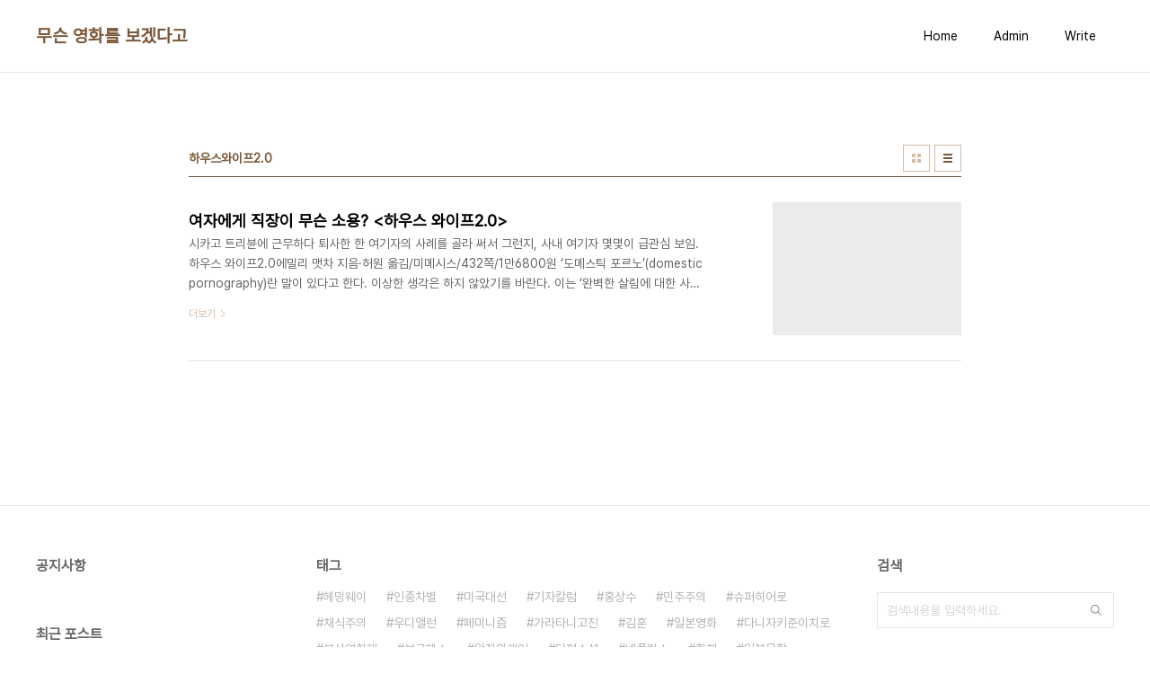

--- FILE ---
content_type: text/html;charset=UTF-8
request_url: https://myungworry.tistory.com/tag/%ED%95%98%EC%9A%B0%EC%8A%A4%EC%99%80%EC%9D%B4%ED%94%842.0
body_size: 29268
content:
<!doctype html>
<html lang="ko">

                                                                                <head>
                <script type="text/javascript">if (!window.T) { window.T = {} }
window.T.config = {"TOP_SSL_URL":"https://www.tistory.com","PREVIEW":false,"ROLE":"guest","PREV_PAGE":"","NEXT_PAGE":"","BLOG":{"id":641861,"name":"myungworry","title":"무슨 영화를 보겠다고","isDormancy":false,"nickName":"백승찬","status":"open","profileStatus":"normal"},"NEED_COMMENT_LOGIN":false,"COMMENT_LOGIN_CONFIRM_MESSAGE":"","LOGIN_URL":"https://www.tistory.com/auth/login/?redirectUrl=https://myungworry.tistory.com/tag/%25ED%2595%2598%25EC%259A%25B0%25EC%258A%25A4%25EC%2599%2580%25EC%259D%25B4%25ED%2594%25842.0","DEFAULT_URL":"https://myungworry.khan.kr","USER":{"name":null,"homepage":null,"id":0,"profileImage":null},"SUBSCRIPTION":{"status":"none","isConnected":false,"isPending":false,"isWait":false,"isProcessing":false,"isNone":true},"IS_LOGIN":false,"HAS_BLOG":false,"IS_SUPPORT":false,"IS_SCRAPABLE":false,"TOP_URL":"http://www.tistory.com","JOIN_URL":"https://www.tistory.com/member/join","PHASE":"prod","ROLE_GROUP":"visitor"};
window.T.entryInfo = null;
window.appInfo = {"domain":"tistory.com","topUrl":"https://www.tistory.com","loginUrl":"https://www.tistory.com/auth/login","logoutUrl":"https://www.tistory.com/auth/logout"};
window.initData = {};

window.TistoryBlog = {
    basePath: "",
    url: "https://myungworry.khan.kr",
    tistoryUrl: "https://myungworry.tistory.com",
    manageUrl: "https://myungworry.tistory.com/manage",
    token: "WhVjhIcJ8RjwhFBY7rhFoK9dyjuO80MZuHHHM89LI2zJ98YDirNNkZVsOKr+uPKk"
};
var servicePath = "";
var blogURL = "";</script>

                
                
                
                        <!-- BusinessLicenseInfo - START -->
        
            <link href="https://tistory1.daumcdn.net/tistory_admin/userblog/userblog-cde9d36aec7e84ae93a8d174e60094b0d62bc542/static/plugin/BusinessLicenseInfo/style.css" rel="stylesheet" type="text/css"/>

            <script>function switchFold(entryId) {
    var businessLayer = document.getElementById("businessInfoLayer_" + entryId);

    if (businessLayer) {
        if (businessLayer.className.indexOf("unfold_license") > 0) {
            businessLayer.className = "business_license_layer";
        } else {
            businessLayer.className = "business_license_layer unfold_license";
        }
    }
}
</script>

        
        <!-- BusinessLicenseInfo - END -->
        <!-- DaumShow - START -->
        <style type="text/css">#daumSearchBox {
    height: 21px;
    background-image: url(//i1.daumcdn.net/imgsrc.search/search_all/show/tistory/plugin/bg_search2_2.gif);
    margin: 5px auto;
    padding: 0;
}

#daumSearchBox input {
    background: none;
    margin: 0;
    padding: 0;
    border: 0;
}

#daumSearchBox #daumLogo {
    width: 34px;
    height: 21px;
    float: left;
    margin-right: 5px;
    background-image: url(//i1.daumcdn.net/img-media/tistory/img/bg_search1_2_2010ci.gif);
}

#daumSearchBox #show_q {
    background-color: transparent;
    border: none;
    font: 12px Gulim, Sans-serif;
    color: #555;
    margin-top: 4px;
    margin-right: 15px;
    float: left;
}

#daumSearchBox #show_btn {
    background-image: url(//i1.daumcdn.net/imgsrc.search/search_all/show/tistory/plugin/bt_search_2.gif);
    width: 37px;
    height: 21px;
    float: left;
    margin: 0;
    cursor: pointer;
    text-indent: -1000em;
}
</style>

        <!-- DaumShow - END -->

        <!-- GoogleAnalytics - START -->
        <script src="https://www.googletagmanager.com/gtag/js?id=UA-86300029-1" async="async"></script>
<script>window.dataLayer = window.dataLayer || [];
function gtag(){dataLayer.push(arguments);}
gtag('js', new Date());
gtag('config','UA-86300029-1', {
    cookie_domain: 'myungworry.tistory.com',
    cookie_flags: 'max-age=0;domain=.tistory.com',
    cookie_expires: 7 * 24 * 60 * 60 // 7 days, in seconds
});</script>

        <!-- GoogleAnalytics - END -->

<!-- PreventCopyContents - START -->
<meta content="no" http-equiv="imagetoolbar"/>

<!-- PreventCopyContents - END -->

<!-- System - START -->

<!-- System - END -->

        <!-- TistoryProfileLayer - START -->
        <link href="https://tistory1.daumcdn.net/tistory_admin/userblog/userblog-cde9d36aec7e84ae93a8d174e60094b0d62bc542/static/plugin/TistoryProfileLayer/style.css" rel="stylesheet" type="text/css"/>
<script type="text/javascript" src="https://tistory1.daumcdn.net/tistory_admin/userblog/userblog-cde9d36aec7e84ae93a8d174e60094b0d62bc542/static/plugin/TistoryProfileLayer/script.js"></script>

        <!-- TistoryProfileLayer - END -->

                
                <meta http-equiv="X-UA-Compatible" content="IE=Edge">
<meta name="format-detection" content="telephone=no">
<script src="//t1.daumcdn.net/tistory_admin/lib/jquery/jquery-3.5.1.min.js" integrity="sha256-9/aliU8dGd2tb6OSsuzixeV4y/faTqgFtohetphbbj0=" crossorigin="anonymous"></script>
<script type="text/javascript" src="//t1.daumcdn.net/tiara/js/v1/tiara-1.2.0.min.js"></script><meta name="referrer" content="always"/>
<meta name="google-adsense-platform-account" content="ca-host-pub-9691043933427338"/>
<meta name="google-adsense-platform-domain" content="tistory.com"/>
<meta name="description" content="경향신문 근무"/>

    <!-- BEGIN OPENGRAPH -->
    <meta property="og:type" content="website"/>
<meta property="og:url" content="https://myungworry.khan.kr"/>
<meta property="og:site_name" content="무슨 영화를 보겠다고"/>
<meta property="og:title" content="'하우스와이프2.0' 태그의 글 목록"/>
<meta property="og:description" content="경향신문 근무"/>
<meta property="og:image" content="https://img1.daumcdn.net/thumb/R800x0/?scode=mtistory2&fname=https%3A%2F%2Ft1.daumcdn.net%2Fcfile%2Ftistory%2F2413613A53044C9518"/>
<meta property="og:article:author" content="'백승찬'"/>
    <!-- END OPENGRAPH -->

    <!-- BEGIN TWITTERCARD -->
    <meta name="twitter:card" content="summary_large_image"/>
<meta name="twitter:site" content="@TISTORY"/>
<meta name="twitter:title" content="'하우스와이프2.0' 태그의 글 목록"/>
<meta name="twitter:description" content="경향신문 근무"/>
<meta property="twitter:image" content="https://img1.daumcdn.net/thumb/R800x0/?scode=mtistory2&fname=https%3A%2F%2Ft1.daumcdn.net%2Fcfile%2Ftistory%2F2413613A53044C9518"/>
    <!-- END TWITTERCARD -->
<script type="module" src="https://tistory1.daumcdn.net/tistory_admin/userblog/userblog-cde9d36aec7e84ae93a8d174e60094b0d62bc542/static/pc/dist/index.js" defer=""></script>
<script type="text/javascript" src="https://tistory1.daumcdn.net/tistory_admin/userblog/userblog-cde9d36aec7e84ae93a8d174e60094b0d62bc542/static/pc/dist/index-legacy.js" defer="" nomodule="true"></script>
<script type="text/javascript" src="https://tistory1.daumcdn.net/tistory_admin/userblog/userblog-cde9d36aec7e84ae93a8d174e60094b0d62bc542/static/pc/dist/polyfills-legacy.js" defer="" nomodule="true"></script>
<link rel="stylesheet" type="text/css" href="https://t1.daumcdn.net/tistory_admin/www/style/font.css"/>
<link rel="stylesheet" type="text/css" href="https://tistory1.daumcdn.net/tistory_admin/userblog/userblog-cde9d36aec7e84ae93a8d174e60094b0d62bc542/static/style/content.css"/>
<link rel="stylesheet" type="text/css" href="https://tistory1.daumcdn.net/tistory_admin/userblog/userblog-cde9d36aec7e84ae93a8d174e60094b0d62bc542/static/pc/dist/index.css"/>
<link rel="stylesheet" type="text/css" href="https://tistory1.daumcdn.net/tistory_admin/userblog/userblog-cde9d36aec7e84ae93a8d174e60094b0d62bc542/static/style/uselessPMargin.css"/>
<script type="text/javascript">(function() {
    var tjQuery = jQuery.noConflict(true);
    window.tjQuery = tjQuery;
    window.orgjQuery = window.jQuery; window.jQuery = tjQuery;
    window.jQuery = window.orgjQuery; delete window.orgjQuery;
})()</script>
<script type="text/javascript" src="https://tistory1.daumcdn.net/tistory_admin/userblog/userblog-cde9d36aec7e84ae93a8d174e60094b0d62bc542/static/script/base.js"></script>
<script type="text/javascript" src="//developers.kakao.com/sdk/js/kakao.min.js"></script>

                
  <meta charset="UTF-8">
  <meta name="viewport"
    content="user-scalable=no, initial-scale=1.0, maximum-scale=1.0, minimum-scale=1.0, width=device-width">
  <title>'하우스와이프2.0' 태그의 글 목록</title>
  <link rel="stylesheet" href="https://tistory1.daumcdn.net/tistory/0/pg_Whatever/style.css">
  <script src="//t1.daumcdn.net/tistory_admin/lib/jquery/jquery-1.12.4.min.js"></script>

                
                
                <style type="text/css">.another_category {
    border: 1px solid #E5E5E5;
    padding: 10px 10px 5px;
    margin: 10px 0;
    clear: both;
}

.another_category h4 {
    font-size: 12px !important;
    margin: 0 !important;
    border-bottom: 1px solid #E5E5E5 !important;
    padding: 2px 0 6px !important;
}

.another_category h4 a {
    font-weight: bold !important;
}

.another_category table {
    table-layout: fixed;
    border-collapse: collapse;
    width: 100% !important;
    margin-top: 10px !important;
}

* html .another_category table {
    width: auto !important;
}

*:first-child + html .another_category table {
    width: auto !important;
}

.another_category th, .another_category td {
    padding: 0 0 4px !important;
}

.another_category th {
    text-align: left;
    font-size: 12px !important;
    font-weight: normal;
    word-break: break-all;
    overflow: hidden;
    line-height: 1.5;
}

.another_category td {
    text-align: right;
    width: 80px;
    font-size: 11px;
}

.another_category th a {
    font-weight: normal;
    text-decoration: none;
    border: none !important;
}

.another_category th a.current {
    font-weight: bold;
    text-decoration: none !important;
    border-bottom: 1px solid !important;
}

.another_category th span {
    font-weight: normal;
    text-decoration: none;
    font: 10px Tahoma, Sans-serif;
    border: none !important;
}

.another_category_color_gray, .another_category_color_gray h4 {
    border-color: #E5E5E5 !important;
}

.another_category_color_gray * {
    color: #909090 !important;
}

.another_category_color_gray th a.current {
    border-color: #909090 !important;
}

.another_category_color_gray h4, .another_category_color_gray h4 a {
    color: #737373 !important;
}

.another_category_color_red, .another_category_color_red h4 {
    border-color: #F6D4D3 !important;
}

.another_category_color_red * {
    color: #E86869 !important;
}

.another_category_color_red th a.current {
    border-color: #E86869 !important;
}

.another_category_color_red h4, .another_category_color_red h4 a {
    color: #ED0908 !important;
}

.another_category_color_green, .another_category_color_green h4 {
    border-color: #CCE7C8 !important;
}

.another_category_color_green * {
    color: #64C05B !important;
}

.another_category_color_green th a.current {
    border-color: #64C05B !important;
}

.another_category_color_green h4, .another_category_color_green h4 a {
    color: #3EA731 !important;
}

.another_category_color_blue, .another_category_color_blue h4 {
    border-color: #C8DAF2 !important;
}

.another_category_color_blue * {
    color: #477FD6 !important;
}

.another_category_color_blue th a.current {
    border-color: #477FD6 !important;
}

.another_category_color_blue h4, .another_category_color_blue h4 a {
    color: #1960CA !important;
}

.another_category_color_violet, .another_category_color_violet h4 {
    border-color: #E1CEEC !important;
}

.another_category_color_violet * {
    color: #9D64C5 !important;
}

.another_category_color_violet th a.current {
    border-color: #9D64C5 !important;
}

.another_category_color_violet h4, .another_category_color_violet h4 a {
    color: #7E2CB5 !important;
}
</style>

                
                <link rel="stylesheet" type="text/css" href="https://tistory1.daumcdn.net/tistory_admin/userblog/userblog-cde9d36aec7e84ae93a8d174e60094b0d62bc542/static/style/revenue.css"/>
<link rel="canonical" href="https://myungworry.khan.kr"/>

<!-- BEGIN STRUCTURED_DATA -->
<script type="application/ld+json">
    {"@context":"http://schema.org","@type":"WebSite","url":"/","potentialAction":{"@type":"SearchAction","target":"/search/{search_term_string}","query-input":"required name=search_term_string"}}
</script>
<!-- END STRUCTURED_DATA -->
<link rel="stylesheet" type="text/css" href="https://tistory1.daumcdn.net/tistory_admin/userblog/userblog-cde9d36aec7e84ae93a8d174e60094b0d62bc542/static/style/dialog.css"/>
<link rel="stylesheet" type="text/css" href="//t1.daumcdn.net/tistory_admin/www/style/top/font.css"/>
<link rel="stylesheet" type="text/css" href="https://tistory1.daumcdn.net/tistory_admin/userblog/userblog-cde9d36aec7e84ae93a8d174e60094b0d62bc542/static/style/postBtn.css"/>
<link rel="stylesheet" type="text/css" href="https://tistory1.daumcdn.net/tistory_admin/userblog/userblog-cde9d36aec7e84ae93a8d174e60094b0d62bc542/static/style/tistory.css"/>
<script type="text/javascript" src="https://tistory1.daumcdn.net/tistory_admin/userblog/userblog-cde9d36aec7e84ae93a8d174e60094b0d62bc542/static/script/common.js"></script>

                
                </head>

                                                <body id="tt-body-tag"
  class="layout-wide color-bright post-type-text paging-view-more">
                
                
                
  
    <div id="acc-nav">
      <a href="#content">본문 바로가기</a>
    </div>
    <div id="wrap">
      <header id="header">
        <div class="inner">
          <h1>
            <a href="https://myungworry.khan.kr/">
              
              
                무슨 영화를 보겠다고
              
            </a>
          </h1>
          <button type="button" class="mobile-menu"><span>메뉴</span></button>
          <nav id="gnb">
            <ul>
  <li class="t_menu_home first"><a href="/" target="">Home</a></li>
  <li class="t_menu_admin"><a href="/manage" target="">Admin</a></li>
  <li class="t_menu_write last"><a href="/manage/newpost/" target="">Write</a></li>
</ul>
          </nav>
        </div>
      </header>
      <hr>
      <section class="container">
        
        <article id="content">

          

          

          

          
            <div class="post-header">
              <h2>하우스와이프2.0</h2>
              <div class="list-type">
                <button type="button" class="thum">썸네일형</button>
                <button type="button" class="list">리스트형</button>
              </div>
            </div>
          

          <div class="inner">
            

                
        
  
    <div class="post-item">
      <a href="/entry/%EC%97%AC%EC%9E%90%EC%97%90%EA%B2%8C-%EC%A7%81%EC%9E%A5%EC%9D%B4-%EB%AC%B4%EC%8A%A8-%EC%86%8C%EC%9A%A9-%ED%95%98%EC%9A%B0%EC%8A%A4-%EC%99%80%EC%9D%B4%ED%94%8420"
        data-tiara-action-name="블로그글_클릭"
        data-tiara-action-kind="ClickContent"
        data-tiara-copy="여자에게 직장이 무슨 소용? &lt;하우스 와이프2.0&gt;"
        data-tiara-image="https://img1.daumcdn.net/thumb/R750x0/?scode=mtistory2&fname=https%3A%2F%2Ft1.daumcdn.net%2Fcfile%2Ftistory%2F2327063554F9510E14"
        data-tiara-click_url="https://myungworry.khan.kr//entry/%EC%97%AC%EC%9E%90%EC%97%90%EA%B2%8C-%EC%A7%81%EC%9E%A5%EC%9D%B4-%EB%AC%B4%EC%8A%A8-%EC%86%8C%EC%9A%A9-%ED%95%98%EC%9A%B0%EC%8A%A4-%EC%99%80%EC%9D%B4%ED%94%8420"
        data-tiara-name="여자에게 직장이 무슨 소용? &lt;하우스 와이프2.0&gt;"
        data-tiara-provider="무슨 영화를 보겠다고"
        data-tiara-plink="/entry/%EC%97%AC%EC%9E%90%EC%97%90%EA%B2%8C-%EC%A7%81%EC%9E%A5%EC%9D%B4-%EB%AC%B4%EC%8A%A8-%EC%86%8C%EC%9A%A9-%ED%95%98%EC%9A%B0%EC%8A%A4-%EC%99%80%EC%9D%B4%ED%94%8420"
        data-tiara-id="/entry/%EC%97%AC%EC%9E%90%EC%97%90%EA%B2%8C-%EC%A7%81%EC%9E%A5%EC%9D%B4-%EB%AC%B4%EC%8A%A8-%EC%86%8C%EC%9A%A9-%ED%95%98%EC%9A%B0%EC%8A%A4-%EC%99%80%EC%9D%B4%ED%94%8420"
      >
        <span class="thum">
          
            <img loading="lazy" src="//i1.daumcdn.net/thumb/C276x260.fwebp.q85/?fname=https%3A%2F%2Ft1.daumcdn.net%2Fcfile%2Ftistory%2F2327063554F9510E14" alt="">
          
        </span>
        <span class="title">여자에게 직장이 무슨 소용? &lt;하우스 와이프2.0&gt;</span>
        <span class="excerpt">시카고 트리뷴에 근무하다 퇴사한 한 여기자의 사례를 골라 써서 그런지, 사내 여기자 몇몇이 급관심 보임. 하우스 와이프2.0에밀리 맷차 지음&middot;허원 옮김/미메시스/432쪽/1만6800원 &lsquo;도메스틱 포르노&rsquo;(domestic pornography)란 말이 있다고 한다. 이상한 생각은 하지 않았기를 바란다. 이는 &lsquo;완벽한 살림에 대한 사진을 보여주는 책, 잡지, TV쇼, 블로그&rsquo;를 뜻한다. 미국에서 나온 말이긴 하지만, 한국에서도 블로그 세계에서는 &lsquo;완벽한 살림&rsquo;을 전시하는 이들이 있다. 음식, 육아, 인테리어 등에서 타의 모범이 돼 파워블로거로 등극하기도 한다. 물론 운영자는 대부분 여성이다. 이 블로거들은 어떤 사람들일까. 은 좋은 교육을 받고 사회에서 일정 수준의 성취를 이룬 여성들이 가정으로 돌아가는 현..</span>
        <span class="more">더보기</span>
      </a>
    </div>
  
  

        
    
          </div>

          

          

          
            <div class="pagination">
              <a  class="prev no-more-prev">이전</a>
              
                <a href="/tag/%ED%95%98%EC%9A%B0%EC%8A%A4%EC%99%80%EC%9D%B4%ED%94%842.0?page=1"><span class="selected">1</span></a>
              
              <a  class="next no-more-next">다음</a>
            </div>
          

        </article>
        <aside id="aside">
          <div class="inner">
            <div class="sidebar-1">
              
                  <!-- 공지사항 -->
                  
                    <div class="posts">
                      <h2>공지사항</h2>
                      <ul>
                        
                      </ul>
                    </div>
                  
                
                  <!-- 최근 포스트 -->
                  <div class="posts">
                    <h2>최근 포스트</h2>
                    <ul>
                      
                    </ul>
                  </div>
                
            </div>

            <div class="sidebar-2">
              
                  <!-- 태그 -->
                  <div class="tags">
                    <h2>태그</h2>
                    <div class="items">
                      
                        <a href="/tag/%ED%97%A4%EB%B0%8D%EC%9B%A8%EC%9D%B4">헤밍웨이</a>
                      
                        <a href="/tag/%EC%9D%B8%EC%A2%85%EC%B0%A8%EB%B3%84">인종차별</a>
                      
                        <a href="/tag/%EB%AF%B8%EA%B5%AD%EB%8C%80%EC%84%A0">미국대선</a>
                      
                        <a href="/tag/%EA%B8%B0%EC%9E%90%EC%B9%BC%EB%9F%BC">기자칼럼</a>
                      
                        <a href="/tag/%ED%99%8D%EC%83%81%EC%88%98">홍상수</a>
                      
                        <a href="/tag/%EB%AF%BC%EC%A3%BC%EC%A3%BC%EC%9D%98">민주주의</a>
                      
                        <a href="/tag/%EC%8A%88%ED%8D%BC%ED%9E%88%EC%96%B4%EB%A1%9C">슈퍼히어로</a>
                      
                        <a href="/tag/%EC%B1%84%EC%8B%9D%EC%A3%BC%EC%9D%98">채식주의</a>
                      
                        <a href="/tag/%EC%9A%B0%EB%94%94%EC%95%A8%EB%9F%B0">우디앨런</a>
                      
                        <a href="/tag/%ED%8E%98%EB%AF%B8%EB%8B%88%EC%A6%98">페미니즘</a>
                      
                        <a href="/tag/%EA%B0%80%EB%9D%BC%ED%83%80%EB%8B%88%EA%B3%A0%EC%A7%84">가라타니고진</a>
                      
                        <a href="/tag/%EA%B9%80%ED%9B%88">김훈</a>
                      
                        <a href="/tag/%EC%9D%BC%EB%B3%B8%EC%98%81%ED%99%94">일본영화</a>
                      
                        <a href="/tag/%EB%8B%A4%EB%8B%88%EC%9E%90%ED%82%A4%EC%A4%80%EC%9D%B4%EC%B9%98%EB%A1%9C">다니자키준이치로</a>
                      
                        <a href="/tag/%EB%B6%80%EC%82%B0%EC%98%81%ED%99%94%EC%A0%9C">부산영화제</a>
                      
                        <a href="/tag/%EB%B3%B4%EB%A5%B4%ED%97%A4%EC%8A%A4">보르헤스</a>
                      
                        <a href="/tag/%EC%99%95%EC%A2%8C%EC%9D%98%EA%B2%8C%EC%9E%84">왕좌의게임</a>
                      
                        <a href="/tag/%EB%8B%A8%ED%8E%B8%EC%86%8C%EC%84%A4">단편소설</a>
                      
                        <a href="/tag/%EB%84%B7%ED%94%8C%EB%A6%AD%EC%8A%A4">넷플릭스</a>
                      
                        <a href="/tag/%ED%99%A9%ED%95%B4">황해</a>
                      
                        <a href="/tag/%EC%9D%BC%EB%B3%B8%EB%AC%B8%ED%95%99">일본문학</a>
                      
                        <a href="/tag/%EC%A0%9C%EA%B5%AD%EC%A3%BC%EC%9D%98">제국주의</a>
                      
                        <a href="/tag/%EB%AA%A8%EB%93%A0%EA%B2%83%EC%9D%80%EB%B9%9B%EB%82%9C%EB%8B%A4">모든것은빛난다</a>
                      
                        <a href="/tag/%EB%AF%B8%EA%B5%AD%EC%86%8C%EC%84%A4">미국소설</a>
                      
                        <a href="/tag/%EA%B3%A0%EC%A7%80%EC%A0%84">고지전</a>
                      
                        <a href="/tag/%ED%81%B4%EB%A6%B0%ED%8A%B8%EC%9D%B4%EC%8A%A4%ED%8A%B8%EC%9A%B0%EB%93%9C">클린트이스트우드</a>
                      
                        <a href="/tag/%EC%9C%A1%EC%95%84%EC%9D%BC%EA%B8%B0">육아일기</a>
                      
                        <a href="/tag/%ED%8C%8C%EC%88%98%EA%BE%BC">파수꾼</a>
                      
                        <a href="/tag/SF">SF</a>
                      
                        <a href="/tag/%EC%8A%A4%ED%8B%B0%EB%B8%90%ED%82%B9">스티븐킹</a>
                      
                        <a href="/tag/%ED%98%81%EB%AA%85">혁명</a>
                      
                        <a href="/tag/%ED%95%9C%EA%B5%AD%EC%98%81%ED%99%94">한국영화</a>
                      
                        <a href="/tag/%EB%A7%88%ED%8B%B4%EC%8A%A4%EC%BD%9C%EC%84%B8%EC%A7%80">마틴스콜세지</a>
                      
                        <a href="/tag/%EA%B8%B0%EB%8F%85%EA%B5%90">기독교</a>
                      
                        <a href="/tag/%EC%84%B8%EC%9B%94%ED%98%B8">세월호</a>
                      
                        <a href="/tag/%EB%A1%9C%EB%A7%88">로마</a>
                      
                        <a href="/tag/%EC%9E%90%EC%84%9C%EC%A0%84">자서전</a>
                      
                        <a href="/tag/%ED%95%84%EB%A6%BD%EB%A1%9C%EC%8A%A4">필립로스</a>
                      
                        <a href="/tag/%EB%A7%88%EB%A6%AC%EC%98%A4%EB%B0%94%EB%A5%B4%EA%B0%80%EC%8A%A4%EC%9A%94%EC%82%AC">마리오바르가스요사</a>
                      
                        <a href="/tag/%EB%AF%B8%EA%B5%AD%EC%98%81%ED%99%94">미국영화</a>
                      
                    </div>
                    <a href="/tag" class="more">더보기</a>
                  </div>
                
            </div>

            <div class="sidebar-3">
              
                  <!-- 검색 -->
                  <div class="search">
                    <h2>검색</h2>
                    
                      <fieldset>
                        <label for="search" class="screen_out">블로그 내 검색</label>
                        <input id="search" type="text" name="search" value=""
                          placeholder="검색내용을 입력하세요."
                          onkeypress="if (event.keyCode == 13 ) { try {
    window.location.href = '/search' + '/' + looseURIEncode(document.getElementsByName('search')[0].value);
    document.getElementsByName('search')[0].value = '';
    return false;
} catch (e) {} }">
                        <button type="button" onclick="try {
    window.location.href = '/search' + '/' + looseURIEncode(document.getElementsByName('search')[0].value);
    document.getElementsByName('search')[0].value = '';
    return false;
} catch (e) {}">검색</button>
                      </fieldset>
                    
                  </div>
                
                  <!-- 전체 방문자 -->
                  <div class="count">
                    <h2>전체 방문자</h2>
                    <p class="total"></p>
                    <ul>
                      <li><strong>오늘</strong></li>
                      <li><strong>어제</strong></li>
                    </ul>
                  </div>
                
            </div>
          </div>
        </aside>
      </section>
      <hr>
      
      <footer id="footer">
        <p class="copyright">DESIGN BY <a href="#">TISTORY</a> <a href="https://myungworry.tistory.com/manage" class="admin">관리자</a></p>
      </footer>
    </div>
    <script src="https://tistory1.daumcdn.net/tistory/0/pg_Whatever/images/script.js"></script>
  
<div class="#menubar menu_toolbar ">
  <h2 class="screen_out">티스토리툴바</h2>
</div>
<div class="#menubar menu_toolbar "></div>
<div class="layer_tooltip">
  <div class="inner_layer_tooltip">
    <p class="desc_g"></p>
  </div>
</div>
<div id="editEntry" style="position:absolute;width:1px;height:1px;left:-100px;top:-100px"></div>


                        <!-- CallBack - START -->
        <script>                    (function () { 
                        var blogTitle = '무슨 영화를 보겠다고';
                        
                        (function () {
    function isShortContents () {
        return window.getSelection().toString().length < 30;
    }
    function isCommentLink (elementID) {
        return elementID === 'commentLinkClipboardInput'
    }

    function copyWithSource (event) {
        if (isShortContents() || isCommentLink(event.target.id)) {
            return;
        }
        var range = window.getSelection().getRangeAt(0);
        var contents = range.cloneContents();
        var temp = document.createElement('div');

        temp.appendChild(contents);

        var url = document.location.href;
        var decodedUrl = decodeURI(url);
        var postfix = ' [' + blogTitle + ':티스토리]';

        event.clipboardData.setData('text/plain', temp.innerText + '\n출처: ' + decodedUrl + postfix);
        event.clipboardData.setData('text/html', '<pre data-ke-type="codeblock">' + temp.innerHTML + '</pre>' + '출처: <a href="' + url + '">' + decodedUrl + '</a>' + postfix);
        event.preventDefault();
    }

    document.addEventListener('copy', copyWithSource);
})()

                    })()</script>

        <!-- CallBack - END -->

<!-- DragSearchHandler - START -->
<script src="//search1.daumcdn.net/search/statics/common/js/g/search_dragselection.min.js"></script>

<!-- DragSearchHandler - END -->

        <!-- PreventCopyContents - START -->
        <script type="text/javascript">document.oncontextmenu = new Function ('return false');
document.ondragstart = new Function ('return false');
document.onselectstart = new Function ('return false');
document.body.style.MozUserSelect = 'none';</script>
<script type="text/javascript" src="https://tistory1.daumcdn.net/tistory_admin/userblog/userblog-cde9d36aec7e84ae93a8d174e60094b0d62bc542/static/plugin/PreventCopyContents/script.js"></script>

        <!-- PreventCopyContents - END -->

                
                <div style="margin:0; padding:0; border:none; background:none; float:none; clear:none; z-index:0"></div>
<script type="text/javascript" src="https://tistory1.daumcdn.net/tistory_admin/userblog/userblog-cde9d36aec7e84ae93a8d174e60094b0d62bc542/static/script/common.js"></script>
<script type="text/javascript">window.roosevelt_params_queue = window.roosevelt_params_queue || [{channel_id: 'dk', channel_label: '{tistory}'}]</script>
<script type="text/javascript" src="//t1.daumcdn.net/midas/rt/dk_bt/roosevelt_dk_bt.js" async="async"></script>

                
                <script>window.tiara = {"svcDomain":"user.tistory.com","section":"블로그","trackPage":"태그목록_보기","page":"태그","key":"641861","customProps":{"userId":"0","blogId":"641861","entryId":"null","role":"guest","trackPage":"태그목록_보기","filterTarget":false},"entry":null,"kakaoAppKey":"3e6ddd834b023f24221217e370daed18","appUserId":"null","thirdProvideAgree":null}</script>
<script type="module" src="https://t1.daumcdn.net/tistory_admin/frontend/tiara/v1.0.6/index.js"></script>
<script src="https://t1.daumcdn.net/tistory_admin/frontend/tiara/v1.0.6/polyfills-legacy.js" nomodule="true" defer="true"></script>
<script src="https://t1.daumcdn.net/tistory_admin/frontend/tiara/v1.0.6/index-legacy.js" nomodule="true" defer="true"></script>

                </body>

</html>